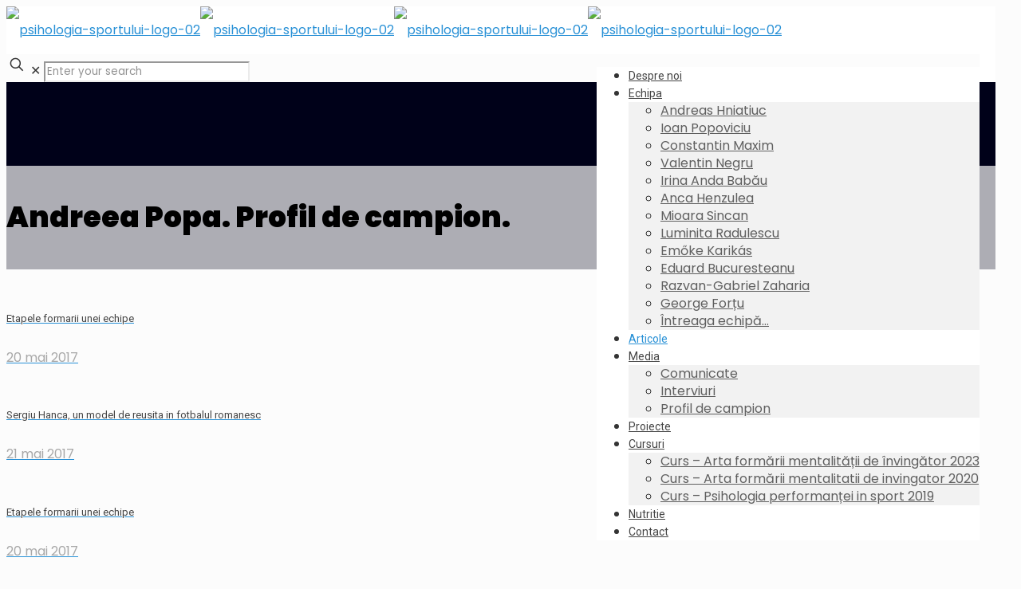

--- FILE ---
content_type: text/plain
request_url: https://www.google-analytics.com/j/collect?v=1&_v=j102&a=1912871575&t=pageview&_s=1&dl=https%3A%2F%2Fwww.psihologiasportului.ro%2Fandreea-popa-profil-de-campion%2F&ul=en-us%40posix&dt=Andreea%20Popa.%20Profil%20de%20campion.%20%E2%80%93%20Asociatia%20pentru%20Psihologia%20Sportului&sr=1280x720&vp=1280x720&_u=IEBAAEABAAAAACAAI~&jid=316018938&gjid=209424857&cid=770867433.1768454799&tid=UA-3739061-42&_gid=336305049.1768454799&_r=1&_slc=1&z=1773910107
body_size: -453
content:
2,cG-3TMNJX5CP2